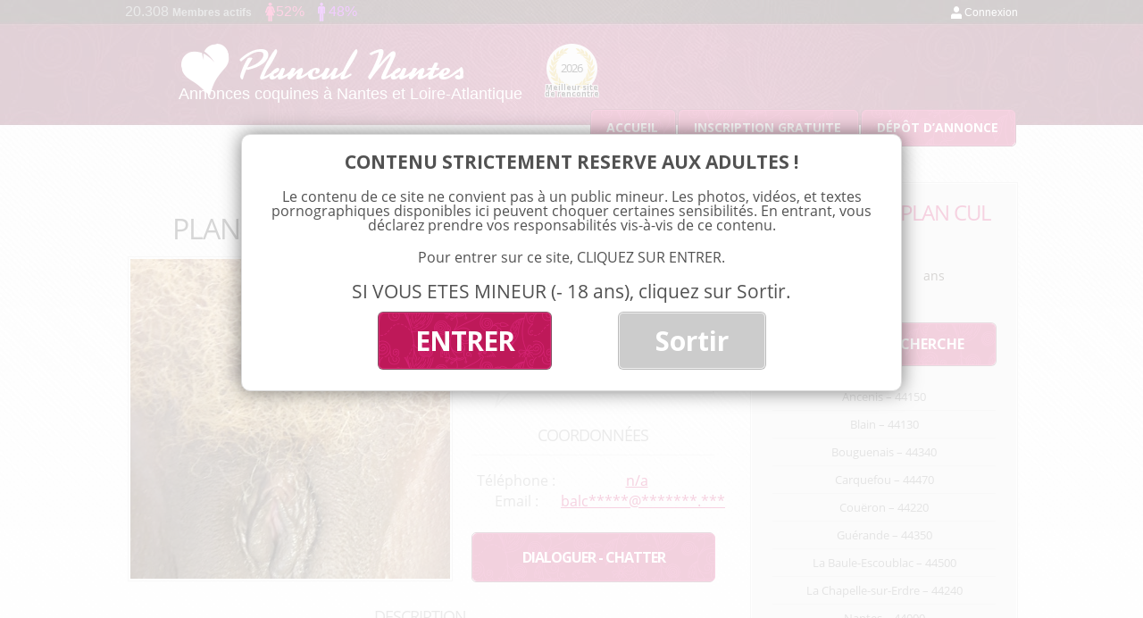

--- FILE ---
content_type: text/html; charset=UTF-8
request_url: https://www.nantes-plan-cul.fr/plan-cu-direct-basse-goulaine/
body_size: 13942
content:
<!DOCTYPE html>
<!--[if IE 7]>
<html class="ie ie7" lang="fr-FR">
	<link rel="stylesheet"  href="https://www.nantes-plan-cul.fr/wp-content/themes/nantesplancul/css/ie7.css" type='text/css' media='all' />
<![endif]-->
<!--[if IE 8]>
<html class="ie ie8" lang="fr-FR">
<![endif]-->
<!--[if !(IE 7) | !(IE 8)  ]><!-->
<html lang="fr-FR">
<!--<![endif]-->
<head>
<meta charset="UTF-8" />
<meta name="viewport" content="width=device-width, initial-scale=1">
<title>Plan cu direct sur Basse-Goulaine - Basse-Goulaine - 44115 - Annonce plan cul 44</title><link rel="preload" data-rocket-preload as="style" href="https://fonts.googleapis.com/css?family=Open%20Sans%3A400italic%2C700italic%2C400%2C700&#038;subset=latin%2Clatin-ext&#038;display=swap" /><link rel="stylesheet" href="https://fonts.googleapis.com/css?family=Open%20Sans%3A400italic%2C700italic%2C400%2C700&#038;subset=latin%2Clatin-ext&#038;display=swap" media="print" onload="this.media='all'" /><noscript><link rel="stylesheet" href="https://fonts.googleapis.com/css?family=Open%20Sans%3A400italic%2C700italic%2C400%2C700&#038;subset=latin%2Clatin-ext&#038;display=swap" /></noscript><link rel="preload" data-rocket-preload as="image" href="https://www.nantes-plan-cul.fr/wp-content/uploads/2017/12/annonce-plan-cul-gratuit-basse-goulaine-358x358.jpg" imagesrcset="https://www.nantes-plan-cul.fr/wp-content/uploads/2017/12/annonce-plan-cul-gratuit-basse-goulaine-358x358.jpg 358w, https://www.nantes-plan-cul.fr/wp-content/uploads/2017/12/annonce-plan-cul-gratuit-basse-goulaine-150x150.jpg 150w, https://www.nantes-plan-cul.fr/wp-content/uploads/2017/12/annonce-plan-cul-gratuit-basse-goulaine-300x300.jpg 300w, https://www.nantes-plan-cul.fr/wp-content/uploads/2017/12/annonce-plan-cul-gratuit-basse-goulaine-624x624.jpg 624w, https://www.nantes-plan-cul.fr/wp-content/uploads/2017/12/annonce-plan-cul-gratuit-basse-goulaine.jpg 921w" imagesizes="(max-width: 358px) 100vw, 358px" fetchpriority="high">
<link rel="profile" href="http://gmpg.org/xfn/11" />
<link rel="pingback" href="https://www.nantes-plan-cul.fr/xmlrpc.php" />
<!--[if lt IE 9]>
<script src="https://www.nantes-plan-cul.fr/wp-content/themes/nantesplancul/js/html5.js" type="text/javascript"></script>
<![endif]-->
<meta name='robots' content='index, follow, max-image-preview:large, max-snippet:-1, max-video-preview:-1' />

	<!-- This site is optimized with the Yoast SEO plugin v23.3 - https://yoast.com/wordpress/plugins/seo/ -->
	<meta name="description" content="Annonce plan cul et rencontre sexe Basse-Goulaine - 44115 (44) - Je suis une jolie métisse (France/Sénégal) qui vit à Basse Goulaine en Loire atlantique. Je cherche des plan cul pour me sortir un peu de mon quotidien." />
	<link rel="canonical" href="https://www.nantes-plan-cul.fr/plan-cu-direct-basse-goulaine/" />
	<meta property="og:locale" content="fr_FR" />
	<meta property="og:type" content="article" />
	<meta property="og:title" content="Plan cu direct sur Basse-Goulaine - Basse-Goulaine - 44115 - Annonce plan cul 44" />
	<meta property="og:description" content="Annonce plan cul et rencontre sexe Basse-Goulaine - 44115 (44) - Je suis une jolie métisse (France/Sénégal) qui vit à Basse Goulaine en Loire atlantique. Je cherche des plan cul pour me sortir un peu de mon quotidien." />
	<meta property="og:url" content="https://www.nantes-plan-cul.fr/plan-cu-direct-basse-goulaine/" />
	<meta property="og:site_name" content="Plan cul Nantes" />
	<meta property="article:published_time" content="2019-04-26T10:54:54+00:00" />
	<meta property="article:modified_time" content="2017-12-01T16:55:42+00:00" />
	<meta property="og:image" content="https://www.nantes-plan-cul.fr/wp-content/uploads/2017/12/annonce-plan-cul-gratuit-basse-goulaine.jpg" />
	<meta property="og:image:width" content="921" />
	<meta property="og:image:height" content="921" />
	<meta property="og:image:type" content="image/jpeg" />
	<meta name="author" content="admin" />
	<meta name="twitter:card" content="summary_large_image" />
	<meta name="twitter:label1" content="Écrit par" />
	<meta name="twitter:data1" content="admin" />
	<meta name="twitter:label2" content="Durée de lecture estimée" />
	<meta name="twitter:data2" content="1 minute" />
	<script type="application/ld+json" class="yoast-schema-graph">{"@context":"https://schema.org","@graph":[{"@type":"WebPage","@id":"https://www.nantes-plan-cul.fr/plan-cu-direct-basse-goulaine/","url":"https://www.nantes-plan-cul.fr/plan-cu-direct-basse-goulaine/","name":"Plan cu direct sur Basse-Goulaine - Basse-Goulaine - 44115 - Annonce plan cul 44","isPartOf":{"@id":"https://www.nantes-plan-cul.fr/#website"},"primaryImageOfPage":{"@id":"https://www.nantes-plan-cul.fr/plan-cu-direct-basse-goulaine/#primaryimage"},"image":{"@id":"https://www.nantes-plan-cul.fr/plan-cu-direct-basse-goulaine/#primaryimage"},"thumbnailUrl":"https://www.nantes-plan-cul.fr/wp-content/uploads/2017/12/annonce-plan-cul-gratuit-basse-goulaine.jpg","datePublished":"2019-04-26T10:54:54+00:00","dateModified":"2017-12-01T16:55:42+00:00","author":{"@id":"https://www.nantes-plan-cul.fr/#/schema/person/a59cabbfd35323186e7a74e06144e49f"},"description":"Annonce plan cul et rencontre sexe Basse-Goulaine - 44115 (44) - Je suis une jolie métisse (France/Sénégal) qui vit à Basse Goulaine en Loire atlantique. Je cherche des plan cul pour me sortir un peu de mon quotidien.","breadcrumb":{"@id":"https://www.nantes-plan-cul.fr/plan-cu-direct-basse-goulaine/#breadcrumb"},"inLanguage":"fr-FR","potentialAction":[{"@type":"ReadAction","target":["https://www.nantes-plan-cul.fr/plan-cu-direct-basse-goulaine/"]}]},{"@type":"ImageObject","inLanguage":"fr-FR","@id":"https://www.nantes-plan-cul.fr/plan-cu-direct-basse-goulaine/#primaryimage","url":"https://www.nantes-plan-cul.fr/wp-content/uploads/2017/12/annonce-plan-cul-gratuit-basse-goulaine.jpg","contentUrl":"https://www.nantes-plan-cul.fr/wp-content/uploads/2017/12/annonce-plan-cul-gratuit-basse-goulaine.jpg","width":921,"height":921},{"@type":"BreadcrumbList","@id":"https://www.nantes-plan-cul.fr/plan-cu-direct-basse-goulaine/#breadcrumb","itemListElement":[{"@type":"ListItem","position":1,"name":"Accueil","item":"https://www.nantes-plan-cul.fr/"},{"@type":"ListItem","position":2,"name":"Annonces","item":"https://www.nantes-plan-cul.fr/annonces/"},{"@type":"ListItem","position":3,"name":"Basse-Goulaine - 44115","item":"https://www.nantes-plan-cul.fr/annonces/basse-goulaine/"},{"@type":"ListItem","position":4,"name":"Plan cu direct sur Basse-Goulaine"}]},{"@type":"WebSite","@id":"https://www.nantes-plan-cul.fr/#website","url":"https://www.nantes-plan-cul.fr/","name":"Plan cul Nantes","description":"Plan cul Nantes","potentialAction":[{"@type":"SearchAction","target":{"@type":"EntryPoint","urlTemplate":"https://www.nantes-plan-cul.fr/?s={search_term_string}"},"query-input":"required name=search_term_string"}],"inLanguage":"fr-FR"},{"@type":"Person","@id":"https://www.nantes-plan-cul.fr/#/schema/person/a59cabbfd35323186e7a74e06144e49f","name":"admin","image":{"@type":"ImageObject","inLanguage":"fr-FR","@id":"https://www.nantes-plan-cul.fr/#/schema/person/image/","url":"https://secure.gravatar.com/avatar/dfb8ccd5a8fc05e04ed2f1138642f3fd?s=96&d=mm&r=g","contentUrl":"https://secure.gravatar.com/avatar/dfb8ccd5a8fc05e04ed2f1138642f3fd?s=96&d=mm&r=g","caption":"admin"}}]}</script>
	<!-- / Yoast SEO plugin. -->


<link rel='dns-prefetch' href='//fonts.googleapis.com' />
<link href='https://fonts.gstatic.com' crossorigin rel='preconnect' />
<link rel="alternate" type="application/rss+xml" title="Plan cul Nantes &raquo; Flux" href="https://www.nantes-plan-cul.fr/feed/" />
<link rel="alternate" type="application/rss+xml" title="Plan cul Nantes &raquo; Flux des commentaires" href="https://www.nantes-plan-cul.fr/comments/feed/" />
<link rel="alternate" type="application/rss+xml" title="Plan cul Nantes &raquo; Plan cu direct sur Basse-Goulaine Flux des commentaires" href="https://www.nantes-plan-cul.fr/plan-cu-direct-basse-goulaine/feed/" />
<script type="text/javascript">
/* <![CDATA[ */
window._wpemojiSettings = {"baseUrl":"https:\/\/s.w.org\/images\/core\/emoji\/15.0.3\/72x72\/","ext":".png","svgUrl":"https:\/\/s.w.org\/images\/core\/emoji\/15.0.3\/svg\/","svgExt":".svg","source":{"concatemoji":"https:\/\/www.nantes-plan-cul.fr\/wp-includes\/js\/wp-emoji-release.min.js?ver=6.6.4"}};
/*! This file is auto-generated */
!function(i,n){var o,s,e;function c(e){try{var t={supportTests:e,timestamp:(new Date).valueOf()};sessionStorage.setItem(o,JSON.stringify(t))}catch(e){}}function p(e,t,n){e.clearRect(0,0,e.canvas.width,e.canvas.height),e.fillText(t,0,0);var t=new Uint32Array(e.getImageData(0,0,e.canvas.width,e.canvas.height).data),r=(e.clearRect(0,0,e.canvas.width,e.canvas.height),e.fillText(n,0,0),new Uint32Array(e.getImageData(0,0,e.canvas.width,e.canvas.height).data));return t.every(function(e,t){return e===r[t]})}function u(e,t,n){switch(t){case"flag":return n(e,"\ud83c\udff3\ufe0f\u200d\u26a7\ufe0f","\ud83c\udff3\ufe0f\u200b\u26a7\ufe0f")?!1:!n(e,"\ud83c\uddfa\ud83c\uddf3","\ud83c\uddfa\u200b\ud83c\uddf3")&&!n(e,"\ud83c\udff4\udb40\udc67\udb40\udc62\udb40\udc65\udb40\udc6e\udb40\udc67\udb40\udc7f","\ud83c\udff4\u200b\udb40\udc67\u200b\udb40\udc62\u200b\udb40\udc65\u200b\udb40\udc6e\u200b\udb40\udc67\u200b\udb40\udc7f");case"emoji":return!n(e,"\ud83d\udc26\u200d\u2b1b","\ud83d\udc26\u200b\u2b1b")}return!1}function f(e,t,n){var r="undefined"!=typeof WorkerGlobalScope&&self instanceof WorkerGlobalScope?new OffscreenCanvas(300,150):i.createElement("canvas"),a=r.getContext("2d",{willReadFrequently:!0}),o=(a.textBaseline="top",a.font="600 32px Arial",{});return e.forEach(function(e){o[e]=t(a,e,n)}),o}function t(e){var t=i.createElement("script");t.src=e,t.defer=!0,i.head.appendChild(t)}"undefined"!=typeof Promise&&(o="wpEmojiSettingsSupports",s=["flag","emoji"],n.supports={everything:!0,everythingExceptFlag:!0},e=new Promise(function(e){i.addEventListener("DOMContentLoaded",e,{once:!0})}),new Promise(function(t){var n=function(){try{var e=JSON.parse(sessionStorage.getItem(o));if("object"==typeof e&&"number"==typeof e.timestamp&&(new Date).valueOf()<e.timestamp+604800&&"object"==typeof e.supportTests)return e.supportTests}catch(e){}return null}();if(!n){if("undefined"!=typeof Worker&&"undefined"!=typeof OffscreenCanvas&&"undefined"!=typeof URL&&URL.createObjectURL&&"undefined"!=typeof Blob)try{var e="postMessage("+f.toString()+"("+[JSON.stringify(s),u.toString(),p.toString()].join(",")+"));",r=new Blob([e],{type:"text/javascript"}),a=new Worker(URL.createObjectURL(r),{name:"wpTestEmojiSupports"});return void(a.onmessage=function(e){c(n=e.data),a.terminate(),t(n)})}catch(e){}c(n=f(s,u,p))}t(n)}).then(function(e){for(var t in e)n.supports[t]=e[t],n.supports.everything=n.supports.everything&&n.supports[t],"flag"!==t&&(n.supports.everythingExceptFlag=n.supports.everythingExceptFlag&&n.supports[t]);n.supports.everythingExceptFlag=n.supports.everythingExceptFlag&&!n.supports.flag,n.DOMReady=!1,n.readyCallback=function(){n.DOMReady=!0}}).then(function(){return e}).then(function(){var e;n.supports.everything||(n.readyCallback(),(e=n.source||{}).concatemoji?t(e.concatemoji):e.wpemoji&&e.twemoji&&(t(e.twemoji),t(e.wpemoji)))}))}((window,document),window._wpemojiSettings);
/* ]]> */
</script>
<style id='wp-emoji-styles-inline-css' type='text/css'>

	img.wp-smiley, img.emoji {
		display: inline !important;
		border: none !important;
		box-shadow: none !important;
		height: 1em !important;
		width: 1em !important;
		margin: 0 0.07em !important;
		vertical-align: -0.1em !important;
		background: none !important;
		padding: 0 !important;
	}
</style>
<link rel='stylesheet' id='wp-block-library-css' href='https://www.nantes-plan-cul.fr/wp-includes/css/dist/block-library/style.min.css?ver=6.6.4' type='text/css' media='all' />
<style id='classic-theme-styles-inline-css' type='text/css'>
/*! This file is auto-generated */
.wp-block-button__link{color:#fff;background-color:#32373c;border-radius:9999px;box-shadow:none;text-decoration:none;padding:calc(.667em + 2px) calc(1.333em + 2px);font-size:1.125em}.wp-block-file__button{background:#32373c;color:#fff;text-decoration:none}
</style>
<style id='global-styles-inline-css' type='text/css'>
:root{--wp--preset--aspect-ratio--square: 1;--wp--preset--aspect-ratio--4-3: 4/3;--wp--preset--aspect-ratio--3-4: 3/4;--wp--preset--aspect-ratio--3-2: 3/2;--wp--preset--aspect-ratio--2-3: 2/3;--wp--preset--aspect-ratio--16-9: 16/9;--wp--preset--aspect-ratio--9-16: 9/16;--wp--preset--color--black: #000000;--wp--preset--color--cyan-bluish-gray: #abb8c3;--wp--preset--color--white: #ffffff;--wp--preset--color--pale-pink: #f78da7;--wp--preset--color--vivid-red: #cf2e2e;--wp--preset--color--luminous-vivid-orange: #ff6900;--wp--preset--color--luminous-vivid-amber: #fcb900;--wp--preset--color--light-green-cyan: #7bdcb5;--wp--preset--color--vivid-green-cyan: #00d084;--wp--preset--color--pale-cyan-blue: #8ed1fc;--wp--preset--color--vivid-cyan-blue: #0693e3;--wp--preset--color--vivid-purple: #9b51e0;--wp--preset--gradient--vivid-cyan-blue-to-vivid-purple: linear-gradient(135deg,rgba(6,147,227,1) 0%,rgb(155,81,224) 100%);--wp--preset--gradient--light-green-cyan-to-vivid-green-cyan: linear-gradient(135deg,rgb(122,220,180) 0%,rgb(0,208,130) 100%);--wp--preset--gradient--luminous-vivid-amber-to-luminous-vivid-orange: linear-gradient(135deg,rgba(252,185,0,1) 0%,rgba(255,105,0,1) 100%);--wp--preset--gradient--luminous-vivid-orange-to-vivid-red: linear-gradient(135deg,rgba(255,105,0,1) 0%,rgb(207,46,46) 100%);--wp--preset--gradient--very-light-gray-to-cyan-bluish-gray: linear-gradient(135deg,rgb(238,238,238) 0%,rgb(169,184,195) 100%);--wp--preset--gradient--cool-to-warm-spectrum: linear-gradient(135deg,rgb(74,234,220) 0%,rgb(151,120,209) 20%,rgb(207,42,186) 40%,rgb(238,44,130) 60%,rgb(251,105,98) 80%,rgb(254,248,76) 100%);--wp--preset--gradient--blush-light-purple: linear-gradient(135deg,rgb(255,206,236) 0%,rgb(152,150,240) 100%);--wp--preset--gradient--blush-bordeaux: linear-gradient(135deg,rgb(254,205,165) 0%,rgb(254,45,45) 50%,rgb(107,0,62) 100%);--wp--preset--gradient--luminous-dusk: linear-gradient(135deg,rgb(255,203,112) 0%,rgb(199,81,192) 50%,rgb(65,88,208) 100%);--wp--preset--gradient--pale-ocean: linear-gradient(135deg,rgb(255,245,203) 0%,rgb(182,227,212) 50%,rgb(51,167,181) 100%);--wp--preset--gradient--electric-grass: linear-gradient(135deg,rgb(202,248,128) 0%,rgb(113,206,126) 100%);--wp--preset--gradient--midnight: linear-gradient(135deg,rgb(2,3,129) 0%,rgb(40,116,252) 100%);--wp--preset--font-size--small: 13px;--wp--preset--font-size--medium: 20px;--wp--preset--font-size--large: 36px;--wp--preset--font-size--x-large: 42px;--wp--preset--spacing--20: 0.44rem;--wp--preset--spacing--30: 0.67rem;--wp--preset--spacing--40: 1rem;--wp--preset--spacing--50: 1.5rem;--wp--preset--spacing--60: 2.25rem;--wp--preset--spacing--70: 3.38rem;--wp--preset--spacing--80: 5.06rem;--wp--preset--shadow--natural: 6px 6px 9px rgba(0, 0, 0, 0.2);--wp--preset--shadow--deep: 12px 12px 50px rgba(0, 0, 0, 0.4);--wp--preset--shadow--sharp: 6px 6px 0px rgba(0, 0, 0, 0.2);--wp--preset--shadow--outlined: 6px 6px 0px -3px rgba(255, 255, 255, 1), 6px 6px rgba(0, 0, 0, 1);--wp--preset--shadow--crisp: 6px 6px 0px rgba(0, 0, 0, 1);}:where(.is-layout-flex){gap: 0.5em;}:where(.is-layout-grid){gap: 0.5em;}body .is-layout-flex{display: flex;}.is-layout-flex{flex-wrap: wrap;align-items: center;}.is-layout-flex > :is(*, div){margin: 0;}body .is-layout-grid{display: grid;}.is-layout-grid > :is(*, div){margin: 0;}:where(.wp-block-columns.is-layout-flex){gap: 2em;}:where(.wp-block-columns.is-layout-grid){gap: 2em;}:where(.wp-block-post-template.is-layout-flex){gap: 1.25em;}:where(.wp-block-post-template.is-layout-grid){gap: 1.25em;}.has-black-color{color: var(--wp--preset--color--black) !important;}.has-cyan-bluish-gray-color{color: var(--wp--preset--color--cyan-bluish-gray) !important;}.has-white-color{color: var(--wp--preset--color--white) !important;}.has-pale-pink-color{color: var(--wp--preset--color--pale-pink) !important;}.has-vivid-red-color{color: var(--wp--preset--color--vivid-red) !important;}.has-luminous-vivid-orange-color{color: var(--wp--preset--color--luminous-vivid-orange) !important;}.has-luminous-vivid-amber-color{color: var(--wp--preset--color--luminous-vivid-amber) !important;}.has-light-green-cyan-color{color: var(--wp--preset--color--light-green-cyan) !important;}.has-vivid-green-cyan-color{color: var(--wp--preset--color--vivid-green-cyan) !important;}.has-pale-cyan-blue-color{color: var(--wp--preset--color--pale-cyan-blue) !important;}.has-vivid-cyan-blue-color{color: var(--wp--preset--color--vivid-cyan-blue) !important;}.has-vivid-purple-color{color: var(--wp--preset--color--vivid-purple) !important;}.has-black-background-color{background-color: var(--wp--preset--color--black) !important;}.has-cyan-bluish-gray-background-color{background-color: var(--wp--preset--color--cyan-bluish-gray) !important;}.has-white-background-color{background-color: var(--wp--preset--color--white) !important;}.has-pale-pink-background-color{background-color: var(--wp--preset--color--pale-pink) !important;}.has-vivid-red-background-color{background-color: var(--wp--preset--color--vivid-red) !important;}.has-luminous-vivid-orange-background-color{background-color: var(--wp--preset--color--luminous-vivid-orange) !important;}.has-luminous-vivid-amber-background-color{background-color: var(--wp--preset--color--luminous-vivid-amber) !important;}.has-light-green-cyan-background-color{background-color: var(--wp--preset--color--light-green-cyan) !important;}.has-vivid-green-cyan-background-color{background-color: var(--wp--preset--color--vivid-green-cyan) !important;}.has-pale-cyan-blue-background-color{background-color: var(--wp--preset--color--pale-cyan-blue) !important;}.has-vivid-cyan-blue-background-color{background-color: var(--wp--preset--color--vivid-cyan-blue) !important;}.has-vivid-purple-background-color{background-color: var(--wp--preset--color--vivid-purple) !important;}.has-black-border-color{border-color: var(--wp--preset--color--black) !important;}.has-cyan-bluish-gray-border-color{border-color: var(--wp--preset--color--cyan-bluish-gray) !important;}.has-white-border-color{border-color: var(--wp--preset--color--white) !important;}.has-pale-pink-border-color{border-color: var(--wp--preset--color--pale-pink) !important;}.has-vivid-red-border-color{border-color: var(--wp--preset--color--vivid-red) !important;}.has-luminous-vivid-orange-border-color{border-color: var(--wp--preset--color--luminous-vivid-orange) !important;}.has-luminous-vivid-amber-border-color{border-color: var(--wp--preset--color--luminous-vivid-amber) !important;}.has-light-green-cyan-border-color{border-color: var(--wp--preset--color--light-green-cyan) !important;}.has-vivid-green-cyan-border-color{border-color: var(--wp--preset--color--vivid-green-cyan) !important;}.has-pale-cyan-blue-border-color{border-color: var(--wp--preset--color--pale-cyan-blue) !important;}.has-vivid-cyan-blue-border-color{border-color: var(--wp--preset--color--vivid-cyan-blue) !important;}.has-vivid-purple-border-color{border-color: var(--wp--preset--color--vivid-purple) !important;}.has-vivid-cyan-blue-to-vivid-purple-gradient-background{background: var(--wp--preset--gradient--vivid-cyan-blue-to-vivid-purple) !important;}.has-light-green-cyan-to-vivid-green-cyan-gradient-background{background: var(--wp--preset--gradient--light-green-cyan-to-vivid-green-cyan) !important;}.has-luminous-vivid-amber-to-luminous-vivid-orange-gradient-background{background: var(--wp--preset--gradient--luminous-vivid-amber-to-luminous-vivid-orange) !important;}.has-luminous-vivid-orange-to-vivid-red-gradient-background{background: var(--wp--preset--gradient--luminous-vivid-orange-to-vivid-red) !important;}.has-very-light-gray-to-cyan-bluish-gray-gradient-background{background: var(--wp--preset--gradient--very-light-gray-to-cyan-bluish-gray) !important;}.has-cool-to-warm-spectrum-gradient-background{background: var(--wp--preset--gradient--cool-to-warm-spectrum) !important;}.has-blush-light-purple-gradient-background{background: var(--wp--preset--gradient--blush-light-purple) !important;}.has-blush-bordeaux-gradient-background{background: var(--wp--preset--gradient--blush-bordeaux) !important;}.has-luminous-dusk-gradient-background{background: var(--wp--preset--gradient--luminous-dusk) !important;}.has-pale-ocean-gradient-background{background: var(--wp--preset--gradient--pale-ocean) !important;}.has-electric-grass-gradient-background{background: var(--wp--preset--gradient--electric-grass) !important;}.has-midnight-gradient-background{background: var(--wp--preset--gradient--midnight) !important;}.has-small-font-size{font-size: var(--wp--preset--font-size--small) !important;}.has-medium-font-size{font-size: var(--wp--preset--font-size--medium) !important;}.has-large-font-size{font-size: var(--wp--preset--font-size--large) !important;}.has-x-large-font-size{font-size: var(--wp--preset--font-size--x-large) !important;}
:where(.wp-block-post-template.is-layout-flex){gap: 1.25em;}:where(.wp-block-post-template.is-layout-grid){gap: 1.25em;}
:where(.wp-block-columns.is-layout-flex){gap: 2em;}:where(.wp-block-columns.is-layout-grid){gap: 2em;}
:root :where(.wp-block-pullquote){font-size: 1.5em;line-height: 1.6;}
</style>
<link data-minify="1" rel='stylesheet' id='stcr-font-awesome-css' href='https://www.nantes-plan-cul.fr/wp-content/cache/min/1/wp-content/plugins/subscribe-to-comments-reloaded/includes/css/font-awesome.min.css?ver=1732783141' type='text/css' media='all' />
<link data-minify="1" rel='stylesheet' id='stcr-style-css' href='https://www.nantes-plan-cul.fr/wp-content/cache/min/1/wp-content/plugins/subscribe-to-comments-reloaded/includes/css/stcr-style.css?ver=1732783141' type='text/css' media='all' />

<link data-minify="1" rel='stylesheet' id='twentytwelve-style-css' href='https://www.nantes-plan-cul.fr/wp-content/cache/min/1/wp-content/themes/nantesplancul/style.css?ver=1732783141' type='text/css' media='all' />
<!--[if lt IE 9]>
<link rel='stylesheet' id='twentytwelve-ie-css' href='https://www.nantes-plan-cul.fr/wp-content/themes/nantesplancul/css/ie.css?ver=20121010' type='text/css' media='all' />
<![endif]-->
<script type="text/javascript" src="https://www.nantes-plan-cul.fr/wp-includes/js/jquery/jquery.min.js?ver=3.7.1" id="jquery-core-js"></script>
<script type="text/javascript" src="https://www.nantes-plan-cul.fr/wp-includes/js/jquery/jquery-migrate.min.js?ver=3.4.1" id="jquery-migrate-js"></script>
<link rel="https://api.w.org/" href="https://www.nantes-plan-cul.fr/wp-json/" /><link rel="alternate" title="JSON" type="application/json" href="https://www.nantes-plan-cul.fr/wp-json/wp/v2/posts/2459" /><link rel="EditURI" type="application/rsd+xml" title="RSD" href="https://www.nantes-plan-cul.fr/xmlrpc.php?rsd" />
<meta name="generator" content="WordPress 6.6.4" />
<link rel='shortlink' href='https://www.nantes-plan-cul.fr/?p=2459' />
<link rel="alternate" title="oEmbed (JSON)" type="application/json+oembed" href="https://www.nantes-plan-cul.fr/wp-json/oembed/1.0/embed?url=https%3A%2F%2Fwww.nantes-plan-cul.fr%2Fplan-cu-direct-basse-goulaine%2F" />
<link rel="alternate" title="oEmbed (XML)" type="text/xml+oembed" href="https://www.nantes-plan-cul.fr/wp-json/oembed/1.0/embed?url=https%3A%2F%2Fwww.nantes-plan-cul.fr%2Fplan-cu-direct-basse-goulaine%2F&#038;format=xml" />
<style type="text/css">.recentcomments a{display:inline !important;padding:0 !important;margin:0 !important;}</style>		
<!-- Responsive Select CSS 
================================================================ -->
<style type="text/css" id="responsive-select-css">
.responsiveSelectContainer select.responsiveMenuSelect, select.responsiveMenuSelect{
	display:none;
}

@media (max-width: 600px) {
	.responsiveSelectContainer{
		border:none !important;
		background:none !important;
		box-shadow:none !important;
		height:auto !important;
		max-height:none !important;
		visibility:visible !important;
	}
	.responsiveSelectContainer ul, ul.responsiveSelectFullMenu, #megaMenu ul.megaMenu.responsiveSelectFullMenu{
		display: none !important;
	}
	.responsiveSelectContainer select.responsiveMenuSelect, select.responsiveMenuSelect { 
		display: inline-block; 
		width:100%;
	}
}	
</style>
<!-- end Responsive Select CSS -->

<!-- Responsive Select JS
================================================================ -->
<script type="text/javascript">
jQuery(document).ready( function($){
	$( '.responsiveMenuSelect' ).change(function() {
		var loc = $(this).find( 'option:selected' ).val();
		if( loc != '' && loc != '#' ) window.location = loc;
	});
	//$( '.responsiveMenuSelect' ).val('');
});
</script>
<!-- end Responsive Select JS -->
		
<noscript><style id="rocket-lazyload-nojs-css">.rll-youtube-player, [data-lazy-src]{display:none !important;}</style></noscript>


<!-- Fancy box -->
<link data-minify="1" rel="stylesheet" href="https://www.nantes-plan-cul.fr/wp-content/cache/min/1/wp-content/themes/nantesplancul/js/fancybox/source/jquery.fancybox.css?ver=1732783141" type="text/css" media="screen" />
<script type="text/javascript" src="https://www.nantes-plan-cul.fr/wp-content/themes/nantesplancul/js/fancybox/source/jquery.fancybox.pack.js?v=2.1.5"></script>

<!-- <link rel="stylesheet/less" type="text/css" href="https://www.nantes-plan-cul.fr/wp-content/themes/nantesplancul/style.less">-->
<!--<script src="https://www.nantes-plan-cul.fr/wp-content/themes/nantesplancul/js/less-1.5.0.min.js" type="text/javascript"></script>-->



<link rel="icon" type="image/png" href="https://www.nantes-plan-cul.fr/wp-content/themes/nantesplancul/images/favicon.png" />
<!--[if IE]><link rel="shortcut icon" type="image/x-icon" href="https://www.nantes-plan-cul.fr/wp-content/themes/nantesplancul/images/favicone.ico" /><![endif]--> 

<script src="https://www.nantes-plan-cul.fr/wp-content/themes/nantesplancul/js/FitText.js-master/jquery.fittext.js"></script>

<script src="https://www.nantes-plan-cul.fr/wp-content/themes/nantesplancul/js/disclamer.js" type="text/javascript"></script>
<script src="https://www.nantes-plan-cul.fr/wp-content/themes/nantesplancul/js/effects.js" type="text/javascript"></script>

<!-- toastr - infopopPerso - Tag : toastr -->
<script src="https://www.nantes-plan-cul.fr/wp-content/themes/nantesplancul/js/toastr/build/toastr.min.js" type="text/javascript"></script>
<link data-minify="1" rel="stylesheet" href="https://www.nantes-plan-cul.fr/wp-content/cache/min/1/wp-content/themes/nantesplancul/js/toastr/build/toastr.css?ver=1732783141" type="text/css" media="screen" />

<script src="https://ajax.aspnetcdn.com/ajax/jquery.validate/1.13.1/jquery.validate.min.js" type="text/javascript"></script>

<script>
  (function(i,s,o,g,r,a,m){i['GoogleAnalyticsObject']=r;i[r]=i[r]||function(){
  (i[r].q=i[r].q||[]).push(arguments)},i[r].l=1*new Date();a=s.createElement(o),
  m=s.getElementsByTagName(o)[0];a.async=1;a.src=g;m.parentNode.insertBefore(a,m)
  })(window,document,'script','//www.google-analytics.com/analytics.js','ga');

  ga('create', 'UA-64961116-1', 'auto');
  ga('send', 'pageview');

</script>

<script async src="https://c.free-datings.com/8/js/script.js?id=QxjVY"></script>

</head>

<body class="post-template-default single single-post postid-2459 single-format-standard custom-font-enabled">
	
	
	
<div id="page" class="hfeed site">
	<header id="masthead" class="site-header" role="banner">
		
		<div id="topbar">
			
			<div id="connect_info">
				
				<div id="info_member">20.308 <span>Membres actifs</span></div>
				
				<div id="info_women" class="info_men_women">
					52%				</div>
				
				<div id="info_men" class="info_men_women">
					48%				</div>
				
			</div>
			
			<div id="member_connexion">
				<a href="/connexion">Connexion</a>
			</div>
		
		</div><!-- fin topbar -->
		
		
		
		<hgroup>
			
			<div id="logo">
				
					
				<a href="https://www.nantes-plan-cul.fr/" title="Plan cul Nantes" rel="home">
					<img src="https://www.nantes-plan-cul.fr/wp-content/themes/nantesplancul/images/plan-cul-nantes.png" alt="Site de rencontre coquine et de plan cul à Nantes" />
				</a>
				
				<span id="logo_txt">
						Annonces coquines à Nantes et Loire-Atlantique				</span>
			  
			</div>
			
			
			<div id="site_annee_header">
				<div class="bg">
					<img src="https://www.nantes-plan-cul.fr/wp-content/themes/nantesplancul/images/bg-meilleur-site-de-plan-cul.png" width="" height="" alt="Elu meilleur de site de rencontre plan cul 2026 à Nantes" />
				</div>
				<span class="year">2026</span>
				<span class="desc">Meilleur site de rencontre</span>
			</div>
			
			
						<nav role="navigation" class="main-navigation" id="menu-top">
				<div class="menu-menu-top-container">
					<ul class="menu-principal" id="menu-menu-principal-1">
						<li class="menu-item menu-item-type-post_type menu-item-object-page menu-item-145"><a href="https://www.nantes-plan-cul.fr/"  rel="home">Accueil</a></li>
						<li class="menu-item menu-item-type-post_type menu-item-object-page menu-item-256"><a href="https://www.nantes-plan-cul.fr/inscription-gratuite/">Inscription gratuite</a></li>
						<li class="menu-item menu-item-type-post_type menu-item-object-page menu-item-321"><a href="https://www.nantes-plan-cul.fr/deposer-annonce-rencontre/">Dépôt d’annonce</a></li>
					</ul>
				</div>			
			</nav><!-- #site-navigation -->

			<button id="hamburger-button">&#9776;</button>
		  <div id="hamburger-sidebar">
		    <div id="hamburger-sidebar-header"></div>
		    <div id="hamburger-sidebar-body"></div>
		  </div>
		  <div id="hamburger-overlay"></div>

		  <script src="https://www.nantes-plan-cul.fr/wp-content/themes/nantesplancul/js/burger.js" type="text/javascript"></script>
			
			
			
		</hgroup>
		

		
	</header><!-- #masthead -->

	<div id="main" class="wrapper">

	<div id="primary" class="site-content">
		<div id="content" role="main">
			
			
			<!-- ******************** CHEMIN ****************** -->
			
			<div id="breadcrumb">
		        <span class="item"><a title="Plan cul Nantes" href="https://www.nantes-plan-cul.fr" rel="v:url" property="v:title">Accueil</a></span><span class="separateur"> > </span><span class="item"><a href="https://www.nantes-plan-cul.fr/annonces/" title="Voir tous les articles de Annonces" rel="v:url" property="v:title">Annonces</a></span><span class="separateur"> > </span><span class="item"><a href="https://www.nantes-plan-cul.fr/annonces/basse-goulaine/" title="Voir tous les articles de Basse-Goulaine - 44115" rel="v:url" property="v:title">Basse-Goulaine - 44115</a></span><span class="separateur"> > </span>	        </div>

			

			<!-- ******************** ARTICLE ****************** -->

				




	<article class="annonce_single" id="post-2459"  >
		
		
			<!-- ************* TITLE ****************** -->
			
			<h1>Plan cu direct sur Basse-Goulaine</h1>
			
			<!-- ************* IMAGE ****************** -->
			
			
			<div class="img">
				
				
					<div class='image_ala_une'><a title="Chatter avec BalcketteDu44 (26 ans) à Basse-Goulaine - 44115" id="link_image_annonce"><img width="358" height="358" src="https://www.nantes-plan-cul.fr/wp-content/uploads/2017/12/annonce-plan-cul-gratuit-basse-goulaine-358x358.jpg" class="attachment-image_annonce_carre size-image_annonce_carre wp-post-image" alt="annonce plan cul gratuit basse goulaine " decoding="async" fetchpriority="high" srcset="https://www.nantes-plan-cul.fr/wp-content/uploads/2017/12/annonce-plan-cul-gratuit-basse-goulaine-358x358.jpg 358w, https://www.nantes-plan-cul.fr/wp-content/uploads/2017/12/annonce-plan-cul-gratuit-basse-goulaine-150x150.jpg 150w, https://www.nantes-plan-cul.fr/wp-content/uploads/2017/12/annonce-plan-cul-gratuit-basse-goulaine-300x300.jpg 300w, https://www.nantes-plan-cul.fr/wp-content/uploads/2017/12/annonce-plan-cul-gratuit-basse-goulaine-624x624.jpg 624w, https://www.nantes-plan-cul.fr/wp-content/uploads/2017/12/annonce-plan-cul-gratuit-basse-goulaine.jpg 921w" sizes="(max-width: 358px) 100vw, 358px" /></a>
								</div>
			  	</a>
			</div>
			
						

			
			  		
			
			
			<div class="connexion">
						
						
							<div class="hors_ligne">Hors ligne</div>		
						
			</div><!-- fin connexion -->
			
			
			<!-- ************* INFOS ****************** -->
			
			<div class="infos">
				
				<div class="bulle">
					
					<div class="border_2px-gray">
					
						Je suis 						
						<span class="en_valeur">BalcketteDu44</span>,
						
						 une 						
						<span class="en_valeur minuscule">Femme</span>
						 
						 de <span class="en_valeur">26&nbsp;ans</span> à la recherche 
						 
						  d'un 						 
						 <span class="en_valeur minuscule">Homme </span>pour une rencontre sexe à <span class="en_valeur">Basse-Goulaine</span> (44115)
					 
					 </div>
					 
					 <div class="bg_bottom"></div>
					 
				</div>
				
				<div class="title">Coordonnées</div>
	
				<div class="table" id="contact_annonceur">
					
					<div class="line" id="info-phone">
						<span class="col label">
							Téléphone : 
						</span>
						<span class="col">
							<a id="telephone_link">					
								n/a							</a>
						</span>
					</div><!-- fin class ligne-->
					
					
					<div class="line" id="info-mail">
						<span class="col label">
							Email : 
						</span>
						<span class="col">
							<a id="mail_link" href="#respond">balc*****@*******.***</a>
						</span>
					</div><!-- fin class ligne-->

						
				</div>
				
				<div class="clearboth"></div>
 
				<div class="border_purple_btn"><a class="chatter" title="Chatter avec BalcketteDu44 (26 ans) à Basse-Goulaine - 44115" id="btn_dial_single" href="#fancy_clic" >Dialoguer - Chatter</a></div>
				
		</div><!-- fin infos -->
		
		<div class="clearboth"></div>
		
		<div class="content">
			<span class="info">Description</span>
			<p>Je suis une jolie métisse (France/Sénégal) qui vit à Basse Goulaine en Loire atlantique. Je cherche des plan cul pour me sortir un peu de mon quotidien.</p>
<p>Je n’ai pas trop le temps de sortir et du coup, je rencontre peu de gens. Donc je recherche des plan cul facile ici.</p>
<p>J&rsquo;ai 26 ans, je mesure 1m72 pour 61 Kg, je suis teinte en blonde de partout ! J&rsquo;aime les mecs assez grands, baraqués, blancs ou blacks j&rsquo;ai pas de préférence, j&rsquo;aime tout du moment qu&rsquo;il y a de l&rsquo;énergie et de l&rsquo;endurance lol. Alors si vous êtes dans la région, envoyez-moi vos photos et je me ferais un plaisir de vous répondre **********@********.*** (Email masqué, inscription obligatoire pour l&rsquo;afficher)</p>
		</div>
		

		
	</article><!-- #post -->
	
	


			<!-- ******************** ARTICLE SIMILAIRE ****************** -->

				<div id="related_posts">
					
					<div class="title_bicolor">Annonces autour de <span class="rose big">Basse-Goulaine</span></div>
					<div class='yarpp yarpp-related yarpp-related-website yarpp-template-yarpp-template-perso'>



<br />


 
  <div class="solcol">
    

		




        <div class="solb">
        
             <div class="img">    
			
		 		<img width="84" height="84" src="data:image/svg+xml,%3Csvg%20xmlns='http://www.w3.org/2000/svg'%20viewBox='0%200%2084%2084'%3E%3C/svg%3E" class="attachment-84x84 size-84x84 wp-post-image" alt="rencontre coquine a Bass " decoding="async" data-lazy-srcset="https://www.nantes-plan-cul.fr/wp-content/uploads/2015/11/rencontre-coquine-a-Bass-150x150.jpg 150w, https://www.nantes-plan-cul.fr/wp-content/uploads/2015/11/rencontre-coquine-a-Bass-300x300.jpg 300w, https://www.nantes-plan-cul.fr/wp-content/uploads/2015/11/rencontre-coquine-a-Bass-358x358.jpg 358w, https://www.nantes-plan-cul.fr/wp-content/uploads/2015/11/rencontre-coquine-a-Bass-624x624.jpg 624w, https://www.nantes-plan-cul.fr/wp-content/uploads/2015/11/rencontre-coquine-a-Bass.jpg 921w" data-lazy-sizes="(max-width: 84px) 100vw, 84px" data-lazy-src="https://www.nantes-plan-cul.fr/wp-content/uploads/2015/11/rencontre-coquine-a-Bass-150x150.jpg" /><noscript><img width="84" height="84" src="https://www.nantes-plan-cul.fr/wp-content/uploads/2015/11/rencontre-coquine-a-Bass-150x150.jpg" class="attachment-84x84 size-84x84 wp-post-image" alt="rencontre coquine a Bass " decoding="async" srcset="https://www.nantes-plan-cul.fr/wp-content/uploads/2015/11/rencontre-coquine-a-Bass-150x150.jpg 150w, https://www.nantes-plan-cul.fr/wp-content/uploads/2015/11/rencontre-coquine-a-Bass-300x300.jpg 300w, https://www.nantes-plan-cul.fr/wp-content/uploads/2015/11/rencontre-coquine-a-Bass-358x358.jpg 358w, https://www.nantes-plan-cul.fr/wp-content/uploads/2015/11/rencontre-coquine-a-Bass-624x624.jpg 624w, https://www.nantes-plan-cul.fr/wp-content/uploads/2015/11/rencontre-coquine-a-Bass.jpg 921w" sizes="(max-width: 84px) 100vw, 84px" /></noscript>					 
					 
			 
		
		</div>
			<a href="https://www.nantes-plan-cul.fr/plan-cul-gratuit-a-bass/" rel="bookmark" title="Tu veux un plan cul à Basse Goulaine">	
			  
          	
          
          <span>Tu veux un plan cul à Basse Goulaine</span>
        </a>
      </div>
      
    

		




        <div class="solb">
        
             <div class="img">    
			
		 		<img width="84" height="84" src="data:image/svg+xml,%3Csvg%20xmlns='http://www.w3.org/2000/svg'%20viewBox='0%200%2084%2084'%3E%3C/svg%3E" class="attachment-84x84 size-84x84 wp-post-image" alt="rencontre sexe basse goulaine" decoding="async" data-lazy-srcset="https://www.nantes-plan-cul.fr/wp-content/uploads/2016/07/rencontre-sexe-basse-goulaine-150x150.jpg 150w, https://www.nantes-plan-cul.fr/wp-content/uploads/2016/07/rencontre-sexe-basse-goulaine-300x300.jpg 300w, https://www.nantes-plan-cul.fr/wp-content/uploads/2016/07/rencontre-sexe-basse-goulaine-358x358.jpg 358w, https://www.nantes-plan-cul.fr/wp-content/uploads/2016/07/rencontre-sexe-basse-goulaine-624x624.jpg 624w, https://www.nantes-plan-cul.fr/wp-content/uploads/2016/07/rencontre-sexe-basse-goulaine.jpg 919w" data-lazy-sizes="(max-width: 84px) 100vw, 84px" data-lazy-src="https://www.nantes-plan-cul.fr/wp-content/uploads/2016/07/rencontre-sexe-basse-goulaine-150x150.jpg" /><noscript><img width="84" height="84" src="https://www.nantes-plan-cul.fr/wp-content/uploads/2016/07/rencontre-sexe-basse-goulaine-150x150.jpg" class="attachment-84x84 size-84x84 wp-post-image" alt="rencontre sexe basse goulaine" decoding="async" srcset="https://www.nantes-plan-cul.fr/wp-content/uploads/2016/07/rencontre-sexe-basse-goulaine-150x150.jpg 150w, https://www.nantes-plan-cul.fr/wp-content/uploads/2016/07/rencontre-sexe-basse-goulaine-300x300.jpg 300w, https://www.nantes-plan-cul.fr/wp-content/uploads/2016/07/rencontre-sexe-basse-goulaine-358x358.jpg 358w, https://www.nantes-plan-cul.fr/wp-content/uploads/2016/07/rencontre-sexe-basse-goulaine-624x624.jpg 624w, https://www.nantes-plan-cul.fr/wp-content/uploads/2016/07/rencontre-sexe-basse-goulaine.jpg 919w" sizes="(max-width: 84px) 100vw, 84px" /></noscript>					 
					 
			 
		
		</div>
			<a href="https://www.nantes-plan-cul.fr/plan-cul-basse-goulaine-cherche-homme-pour-bon-moment/" rel="bookmark" title="Plan cul basse goulaine &#8211; Cherche homme pour bon moment">	
			  
          	
          
          <span>Plan cul basse goulaine &#8211; Cherche homme pour bon moment</span>
        </a>
      </div>
      
    

		




        <div class="solb">
        
             <div class="img">    
			
		 		<img width="84" height="84" src="data:image/svg+xml,%3Csvg%20xmlns='http://www.w3.org/2000/svg'%20viewBox='0%200%2084%2084'%3E%3C/svg%3E" class="attachment-84x84 size-84x84 wp-post-image" alt="rdv libertin Basse Goulaine " decoding="async" data-lazy-srcset="https://www.nantes-plan-cul.fr/wp-content/uploads/2018/04/rdv-libertin-Basse-Goulaine-150x150.jpg 150w, https://www.nantes-plan-cul.fr/wp-content/uploads/2018/04/rdv-libertin-Basse-Goulaine-300x300.jpg 300w, https://www.nantes-plan-cul.fr/wp-content/uploads/2018/04/rdv-libertin-Basse-Goulaine-768x768.jpg 768w, https://www.nantes-plan-cul.fr/wp-content/uploads/2018/04/rdv-libertin-Basse-Goulaine-358x358.jpg 358w, https://www.nantes-plan-cul.fr/wp-content/uploads/2018/04/rdv-libertin-Basse-Goulaine-624x624.jpg 624w, https://www.nantes-plan-cul.fr/wp-content/uploads/2018/04/rdv-libertin-Basse-Goulaine.jpg 919w" data-lazy-sizes="(max-width: 84px) 100vw, 84px" data-lazy-src="https://www.nantes-plan-cul.fr/wp-content/uploads/2018/04/rdv-libertin-Basse-Goulaine-150x150.jpg" /><noscript><img width="84" height="84" src="https://www.nantes-plan-cul.fr/wp-content/uploads/2018/04/rdv-libertin-Basse-Goulaine-150x150.jpg" class="attachment-84x84 size-84x84 wp-post-image" alt="rdv libertin Basse Goulaine " decoding="async" srcset="https://www.nantes-plan-cul.fr/wp-content/uploads/2018/04/rdv-libertin-Basse-Goulaine-150x150.jpg 150w, https://www.nantes-plan-cul.fr/wp-content/uploads/2018/04/rdv-libertin-Basse-Goulaine-300x300.jpg 300w, https://www.nantes-plan-cul.fr/wp-content/uploads/2018/04/rdv-libertin-Basse-Goulaine-768x768.jpg 768w, https://www.nantes-plan-cul.fr/wp-content/uploads/2018/04/rdv-libertin-Basse-Goulaine-358x358.jpg 358w, https://www.nantes-plan-cul.fr/wp-content/uploads/2018/04/rdv-libertin-Basse-Goulaine-624x624.jpg 624w, https://www.nantes-plan-cul.fr/wp-content/uploads/2018/04/rdv-libertin-Basse-Goulaine.jpg 919w" sizes="(max-width: 84px) 100vw, 84px" /></noscript>					 
					 
			 
		
		</div>
			<a href="https://www.nantes-plan-cul.fr/plan-cul-basse-goulaine/" rel="bookmark" title="Un plan cul à Basse Goulaine &#8211; viens me prendre&#8230;">	
			  
          	
          
          <span>Un plan cul à Basse Goulaine &#8211; viens me prendre&#8230;</span>
        </a>
      </div>
      
      </div>
</div>
					
					<div class="clearboth">
					  
					</div>
					
				</div>
					
				
				<div id="form_inscription_single_fancy">
					
					<div class="border_purpple">
						
						<div class="title_fancy">Inscription obligatoire (100% Gratuit) pour valider votre réponse</div>
						
						<div class="title_single">Inscription<span class="big">gratuite</span></div>
						
						<div class="title_click_tchat">Inscription obligatoire (100% Gratuit) pour entrer en contact</div>
						
						<div class="info">Les adresses mail et téléphones ont été caché par des ****, et ne seront visible qu'après INSCRIPTION</div>
						
						<div class="contenu">
						
							<div id="form-ins-pre"></div>
							
						</div>	
						
					</div>
					
				</div>
				
				
			<!-- ******************** COMMENTAIRE ****************** -->	

				


<div id="comments" class="comments-area">

	
			
		<div id="comments-area-header">
			
				<div class="comments-title title_bicolor">
					<span class="rose big">2 réponses</span> à BalcketteDu44					 
				</div>
				
				<a class="btn" href="#respond">Envoyer un message à balc****@*******.**</a>
				
				<div class="clearboth"></div>
		  
		</div>
		
		<div class="clearboth">
		  
		</div>
		
		

		<ol class="commentlist">
				
		<!-- TC pour le moderation-->
					<li li="li-comment-5608" class="comment">
		
	
		<article id="comment-5608" class="">
			<header class="comment-meta comment-author vcard">
				<cite><b class="fn">Sami</b>  </cite> <time datetime="2019-11-26T16:00:01+01:00">&nbsp;&nbsp;( 26 novembre 2019 at 16 h 00 min )</time>			</header><!-- .comment-meta -->

			
			<section class="comment-content comment">
				<p>Ffff</p>
								
				<!-- TC pour le moderation-->
								
				
			</section><!-- .comment-content -->

		
		</article><!-- #comment-## -->
	</li><!-- #comment-## -->
	
		<!-- TC pour le moderation-->
					<li li="li-comment-48081" class="comment">
		
	
		<article id="comment-48081" class="">
			<header class="comment-meta comment-author vcard">
				<cite><b class="fn">Vital44</b>  </cite> <time datetime="2024-04-21T11:22:13+01:00">&nbsp;&nbsp;( 21 avril 2024 at 11 h 22 min )</time>			</header><!-- .comment-meta -->

			
			<section class="comment-content comment">
				<p>Salut<br />
je suis dispos sur Nantes pour plan baisse baisse baisse baisse j’ai une Grosse bite Noire qui fait 22cm, je suis un jeune Black musclé sportif, beau, qui adore le sexe Contacte-moi pour faire connaissance</p>
								
				<!-- TC pour le moderation-->
								
				
			</section><!-- .comment-content -->

		
		</article><!-- #comment-## -->
	</li><!-- #comment-## -->
		</ol><!-- .commentlist -->

		
		
	
		<div id="respond" class="comment-respond">
		<h3 id="reply-title" class="comment-reply-title"><div class="title_bicolor"><span class="rose big">Répondre </span>à l'annonce</div><div class="infos">Envoi un email à balc****@****.**</div> <small><a rel="nofollow" id="cancel-comment-reply-link" href="/plan-cu-direct-basse-goulaine/#respond" style="display:none;">Annuler la réponse</a></small></h3><form action="https://www.nantes-plan-cul.fr/wp-comments-post.php" method="post" id="commentform" class="comment-form"><p class="comment-form-comment"><label for="comment">Réponse (précisez vos attentes, votre age, votre ville ...)</label><textarea id="comment" name="comment" cols="45" rows="8" aria-required="true"></textarea></p><div id="ajaxloaderimg"></div><p style="display:none;"><input id="wp-comment-cookies-consent" name="wp-comment-cookies-consent" type="hidden" checked value="checked" checked /></p>
<p class="comment-form-author"><label for="author">Pseudo ou prénom<span class="required"> *</span></label> <input id="author" name="author" type="text" value="" size="30" /></p>
<p class="comment-form-email"><label for="email">Email<span class="required"> *</span><span class="infos"> (Ne sera pas publiée)</label> <input id="email" name="email" type="text" value="" size="30" /></p>
<p class='comment-form-subscriptions'><label for='subscribe-reloaded'><input style='width:30px' type='checkbox' name='subscribe-reloaded' id='subscribe-reloaded' value='yes' /> Avertissez-moi par email lorsqu'une réponse est postée.</label></p><p class="form-submit"><input name="submit" type="submit" id="submit" class="submit" value="Répondre" /> <input type='hidden' name='comment_post_ID' value='2459' id='comment_post_ID' />
<input type='hidden' name='comment_parent' id='comment_parent' value='0' />
</p><p style="display: none;"><input type="hidden" id="akismet_comment_nonce" name="akismet_comment_nonce" value="97acd57117" /></p><p style="display: none !important;" class="akismet-fields-container" data-prefix="ak_"><label>&#916;<textarea name="ak_hp_textarea" cols="45" rows="8" maxlength="100"></textarea></label><input type="hidden" id="ak_js_1" name="ak_js" value="72"/><script>document.getElementById( "ak_js_1" ).setAttribute( "value", ( new Date() ).getTime() );</script></p></form>	</div><!-- #respond -->
	
</div><!-- #comments .comments-area -->
			
		</div><!-- #content -->
	</div><!-- #primary -->




	<div id="secondary" class="widget-area" role="complementary">
		
		
		
		<aside class="widget border_gray_border" id="recherche">
			
			<div class="border_gray">
			
			<div class="title">
				Chercher <span class="rose big">un plan cul</span>
			</div>
			
			<div class="recherche_plan">
				<form>
					<div>
						<label for="iam">Je suis :</label>
						<select name="" id="iam">
							<option value="man" selected="selected">Un homme</option>
							<option value="woman">Une femme</option>
							<option value="couple">Un couple</option>
						</select>
					</div>
					<div>
						<label for="want">Désire :</label>
						<select name="" id="want">
							<option value="man">Un homme</option>
							<option value="woman" selected="selected">Une femme</option>
							<option value="couple">Un couple</option>
						</select>
					</div>
					<div class="age">
						<label for="age">Age entre :</label>
						<div class="ages">
							<select id="age">
								<option selected="selected">18</option>
								<option>19</option>
								<option>20</option>
								<option>21</option>
								<option>22</option>
								<option>23</option>
								<option>24</option>
								<option>25</option>
								<option>26</option>
								<option>27</option>
								<option>28</option>
								<option>29</option>
								<option>30</option>
								<option>31</option>
								<option>32</option>
								<option>33</option>
								<option>34</option>
								<option>35</option>
								<option>36</option>
								<option>37</option>
								<option>38</option>
								<option>39</option>
								<option>40</option>
								<option>41</option>
								<option>42</option>
								<option>43</option>
								<option>44</option>
								<option>45</option>
								<option>46</option>
								<option>47</option>
								<option>48</option>
								<option>49</option>
								<option>50</option>
								<option>51</option>
								<option>52</option>
								<option>53</option>
								<option>54</option>
								<option>55</option>
								<option>56</option>
								<option>57</option>
								<option>58</option>
								<option>59</option>
								<option>60</option>
								<option>61</option>
								<option>62</option>
								<option>63</option>
								<option>64</option>
								<option>65</option>
								<option>66</option>
								<option>67</option>
								<option>68</option>
								<option>69</option>
								<option>70</option>
								<option>71</option>
								<option>72</option>
								<option>73</option>
								<option>74</option>
								<option>75</option>
								<option>76</option>
								<option>77</option>
								<option>78</option>
								<option>79</option>
								<option>80</option>
								<option>81</option>
								<option>82</option>
								<option>83</option>
								<option>84</option>
								<option>85</option>
								<option>86</option>
								<option>87</option>
								<option>88</option>
								<option>89</option>
								<option>90</option>
								<option>91</option>
								<option>92</option>
								<option>93</option>
								<option>94</option>
								<option>95</option>
								<option>96</option>
								<option>97</option>
								<option>98</option>
								<option>99</option>
							</select>
							<label for="ageto" class="w-auto">et</label>
							<select id="ageto">
								<option>18</option>
								<option>19</option>
								<option>20</option>
								<option>21</option>
								<option>22</option>
								<option>23</option>
								<option>24</option>
								<option>25</option>
								<option>26</option>
								<option>27</option>
								<option>28</option>
								<option>29</option>
								<option>30</option>
								<option>31</option>
								<option>32</option>
								<option>33</option>
								<option>34</option>
								<option selected="selected">35</option>
								<option>36</option>
								<option>37</option>
								<option>38</option>
								<option>39</option>
								<option>40</option>
								<option>41</option>
								<option>42</option>
								<option>43</option>
								<option>44</option>
								<option>45</option>
								<option>46</option>
								<option>47</option>
								<option>48</option>
								<option>49</option>
								<option>50</option>
								<option>51</option>
								<option>52</option>
								<option>53</option>
								<option>54</option>
								<option>55</option>
								<option>56</option>
								<option>57</option>
								<option>58</option>
								<option>59</option>
								<option>60</option>
								<option>61</option>
								<option>62</option>
								<option>63</option>
								<option>64</option>
								<option>65</option>
								<option>66</option>
								<option>67</option>
								<option>68</option>
								<option>69</option>
								<option>70</option>
								<option>71</option>
								<option>72</option>
								<option>73</option>
								<option>74</option>
								<option>75</option>
								<option>76</option>
								<option>77</option>
								<option>78</option>
								<option>79</option>
								<option>80</option>
								<option>81</option>
								<option>82</option>
								<option>83</option>
								<option>84</option>
								<option>85</option>
								<option>86</option>
								<option>87</option>
								<option>88</option>
								<option>89</option>
								<option>90</option>
								<option>91</option>
								<option>92</option>
								<option>93</option>
								<option>94</option>
								<option>95</option>
								<option>96</option>
								<option>97</option>
								<option>98</option>
								<option>99</option>
							</select>
							<span class="years">ans</span>
						</div>
					</div>
					<div>
						<label for="live">Habitant en :</label>
						<select name="" id="live">
							<option value="belgium">Belgique</option>
							<option value="france" selected="selected">France</option>
							<option value="swiss">Suisse</option>
						</select>
					</div>
					<div>
						<label for="near">Près de :</label>
						<select id="near">
							<option selected="selected">Tout le département 44</option>
						    <option>Ancenis – 44150</option>
						    <option>Arthon-en-Retz – 44320</option>
						    <option>Basse-Goulaine – 44115</option>
						    <option>Blain – 44130</option>
						    <option>Bouaye – 44830</option>
						    <option>Bouguenais – 44340</option>
						    <option>Bourgneuf-en-Retz – 44580</option>
						    <option>Carquefou – 44470</option>
						    <option>Châteaubriant – 44110</option>
						    <option>Clisson – 44190</option>
						    <option>Couëron – 44220</option>
						    <option>Donges – 44480</option>
						    <option>Guérande – 44350</option>
						    <option>Haute-Goulaine – 44115</option>
						    <option>Herbignac – 44410</option>
						    <option>Héric – 44810</option>
						    <option>La Baule-Escoublac – 44500</option>
						    <option>La Chapelle-Basse-Mer – 44450</option>
						    <option>La Chapelle-sur-Erdre – 44240</option>
						    <option>La Montagne – 44620</option>
						    <option>Le Loroux-Bottereau – 44430</option>
						    <option>Le Pouliguen – 44510</option>
						    <option>Les Sorinières – 44840</option>
						    <option>Machecoul – 44270</option>
						    <option>Montoir-de-Bretagne – 44550</option>
						    <option>Nantes – 44000</option>
						    <option>Nort-sur-Erdre – 44390</option>
						    <option>Orvault – 44700</option>
						    <option>Paimboeuf – 44560</option>
						    <option>Pont-Saint-Martin – 44860</option>
						    <option>Pontchâteau – 44160</option>
						    <option>Pornic – 44210</option>
						    <option>Pornichet – 44380</option>
						    <option>Rezé – 44400</option>
						    <option>Saint-André-des-Eaux – 44117</option>
						    <option>Saint-Brevin-les-Pins – 44250</option>
						    <option>Saint-Etienne-de-Montluc – 44360</option>
						    <option>Saint-Herblain – 44800</option>
						    <option>Saint-Joachim – 44720</option>
						    <option>Saint-Julien-de-Concelles – 44450</option>
						    <option>Saint-Nazaire – 44600</option>
						    <option>Saint-Père-en-Retz – 44320</option>
						    <option>Saint-Philbert-de-Grand-Lieu – 44310</option>
						    <option>Saint-Sébastien-sur-Loire – 44230</option>
						    <option>Sainte-Luce-sur-Loire – 44980</option>
						    <option>Sainte-Pazanne – 44680</option>
						    <option>Sautron – 44880</option>
						    <option>Savenay – 44260</option>
						    <option>Sucé-sur-Erdre – 44240</option>
						    <option>Thouaré-sur-Loire – 44470</option>
						    <option>Treillières – 44119</option>
						    <option>Trignac – 44570</option>
						    <option>Vallet – 44330</option>
						    <option>Vertou – 44120</option>
							<option>Vigneux-de-Bretagne – 44360</option>
						</select>
					</div>
					<div class="submit">
						<a href="https://www.next-dating.com/?siteid=1330454&tpl=23-sexy&v=sexy&source=nantes-plancul&s1=searchsidebar" id="link" target="_blank">Lancer la recherche</a>
					</div>
				</form>
			</div>
			
				<li class="cat-item cat-item-29"><a href="https://www.nantes-plan-cul.fr/annonces/ancenis/">Ancenis &#8211; 44150</a>
</li>
	<li class="cat-item cat-item-22"><a href="https://www.nantes-plan-cul.fr/annonces/blain/">Blain &#8211; 44130</a>
</li>
	<li class="cat-item cat-item-12"><a href="https://www.nantes-plan-cul.fr/annonces/bouguenais/">Bouguenais &#8211; 44340</a>
</li>
	<li class="cat-item cat-item-11"><a href="https://www.nantes-plan-cul.fr/annonces/carquefou/">Carquefou &#8211; 44470</a>
</li>
	<li class="cat-item cat-item-10"><a href="https://www.nantes-plan-cul.fr/annonces/coueron/">Couëron &#8211; 44220</a>
</li>
	<li class="cat-item cat-item-15"><a href="https://www.nantes-plan-cul.fr/annonces/guerande/">Guérande &#8211; 44350</a>
</li>
	<li class="cat-item cat-item-14"><a href="https://www.nantes-plan-cul.fr/annonces/la-baule-escoublac/">La Baule-Escoublac &#8211; 44500</a>
</li>
	<li class="cat-item cat-item-13"><a href="https://www.nantes-plan-cul.fr/annonces/la-chapelle-sur-erdre/">La Chapelle-sur-Erdre &#8211; 44240</a>
</li>
	<li class="cat-item cat-item-104"><a href="https://www.nantes-plan-cul.fr/annonces/nantes/">Nantes &#8211; 44000</a>
</li>
	<li class="cat-item cat-item-8"><a href="https://www.nantes-plan-cul.fr/annonces/orvault/">Orvault &#8211; 44700</a>
</li>
	<li class="cat-item cat-item-16"><a href="https://www.nantes-plan-cul.fr/annonces/pornic/">Pornic &#8211; 44210</a>
</li>
	<li class="cat-item cat-item-20"><a href="https://www.nantes-plan-cul.fr/annonces/pornichet/">Pornichet &#8211; 44380</a>
</li>
	<li class="cat-item cat-item-6"><a href="https://www.nantes-plan-cul.fr/annonces/reze/">Rezé &#8211; 44400</a>
</li>
	<li class="cat-item cat-item-5"><a href="https://www.nantes-plan-cul.fr/annonces/saint-herblain/">Saint-Herblain &#8211; 44800</a>
</li>
	<li class="cat-item cat-item-4"><a href="https://www.nantes-plan-cul.fr/annonces/saint-nazaire/">Saint-Nazaire &#8211; 44600</a>
</li>
	<li class="cat-item cat-item-7"><a href="https://www.nantes-plan-cul.fr/annonces/saint-sebastien-sur-loire/">Saint-Sébastien-sur-Loire &#8211; 44230</a>
</li>
	<li class="cat-item cat-item-9"><a href="https://www.nantes-plan-cul.fr/annonces/vertou/">Vertou &#8211; 44120</a>
</li>
			
			<a class="btn_rose" href="/annonces/" id=""> Voir toutes les villes</a>

			</div>			
		</aside>
		
		<a id="btn_depot_annonce" title="Déposer une annonce de rencontre sexe gratuitement" href="/deposer-annonce-rencontre/">Depot annonce gratuit</a>
		
			
				
		
			<aside class="widget border_gray_border" id="connectes">
				
				<div class="border_gray">
				
				<div class="title">
					Connectés en ce moment
				</div>
				
				<div class="contenu" >
					

					<div id="profil_prel"></div>
	
				
				</div>				
			</aside>
		
								
				
		
					
		
	</div><!-- #secondary -->


		</div><!-- primary large -->
	</div><!-- fin #main .wrapper -->
	
</div><!-- #page -->
</div>
	<footer role="contentinfo">
		
		

				
		<div class="menu-footer">
			<a target="_blank" href="/mentions-legales/" rel="nofollow">Mentions légales</a> - <a target="_blank" href="/cgs/" rel="nofollow">CGS</a> - <a rel="nofollow" href="https://www.nantes-plan-cul.fr/contact/">Contact</a>
			</ul>	
		</div>
			
		</div><!-- .site-info -->
	</footer><!-- #colophon -->




<link data-minify="1" rel='stylesheet' id='yarppRelatedCss-css' href='https://www.nantes-plan-cul.fr/wp-content/cache/min/1/wp-content/plugins/yet-another-related-posts-plugin/style/related.css?ver=1732783203' type='text/css' media='all' />
<script type="text/javascript" src="https://www.nantes-plan-cul.fr/wp-includes/js/comment-reply.min.js?ver=6.6.4" id="comment-reply-js" async="async" data-wp-strategy="async"></script>
<script type="text/javascript" src="https://www.nantes-plan-cul.fr/wp-content/themes/nantesplancul/js/navigation.js?ver=1.0" id="twentytwelve-navigation-js"></script>
<script defer type="text/javascript" src="https://www.nantes-plan-cul.fr/wp-content/plugins/akismet/_inc/akismet-frontend.js?ver=1724670319" id="akismet-frontend-js"></script>
<script>window.lazyLoadOptions=[{elements_selector:"img[data-lazy-src],.rocket-lazyload",data_src:"lazy-src",data_srcset:"lazy-srcset",data_sizes:"lazy-sizes",class_loading:"lazyloading",class_loaded:"lazyloaded",threshold:300,callback_loaded:function(element){if(element.tagName==="IFRAME"&&element.dataset.rocketLazyload=="fitvidscompatible"){if(element.classList.contains("lazyloaded")){if(typeof window.jQuery!="undefined"){if(jQuery.fn.fitVids){jQuery(element).parent().fitVids()}}}}}},{elements_selector:".rocket-lazyload",data_src:"lazy-src",data_srcset:"lazy-srcset",data_sizes:"lazy-sizes",class_loading:"lazyloading",class_loaded:"lazyloaded",threshold:300,}];window.addEventListener('LazyLoad::Initialized',function(e){var lazyLoadInstance=e.detail.instance;if(window.MutationObserver){var observer=new MutationObserver(function(mutations){var image_count=0;var iframe_count=0;var rocketlazy_count=0;mutations.forEach(function(mutation){for(var i=0;i<mutation.addedNodes.length;i++){if(typeof mutation.addedNodes[i].getElementsByTagName!=='function'){continue}
if(typeof mutation.addedNodes[i].getElementsByClassName!=='function'){continue}
images=mutation.addedNodes[i].getElementsByTagName('img');is_image=mutation.addedNodes[i].tagName=="IMG";iframes=mutation.addedNodes[i].getElementsByTagName('iframe');is_iframe=mutation.addedNodes[i].tagName=="IFRAME";rocket_lazy=mutation.addedNodes[i].getElementsByClassName('rocket-lazyload');image_count+=images.length;iframe_count+=iframes.length;rocketlazy_count+=rocket_lazy.length;if(is_image){image_count+=1}
if(is_iframe){iframe_count+=1}}});if(image_count>0||iframe_count>0||rocketlazy_count>0){lazyLoadInstance.update()}});var b=document.getElementsByTagName("body")[0];var config={childList:!0,subtree:!0};observer.observe(b,config)}},!1)</script><script data-no-minify="1" async src="https://www.nantes-plan-cul.fr/wp-content/plugins/wp-rocket/assets/js/lazyload/17.8.3/lazyload.min.js"></script>




</body>
</html>
<!-- This website is like a Rocket, isn't it? Performance optimized by WP Rocket. Learn more: https://wp-rocket.me - Debug: cached@1768500424 -->

--- FILE ---
content_type: application/javascript; charset=utf-8
request_url: https://www.nantes-plan-cul.fr/wp-content/themes/nantesplancul/js/disclamer.js
body_size: 1469
content:
function ScanCookie(variable)

{

 cook=document.cookie;

 variable+="=";

 place=cook.indexOf(variable,0);

 if(place<=-1) return("0");

 else

 {

  end=cook.indexOf(";",place)

  if(end<=-1) return(unescape(cook.substring(place+variable.length,cook.length)));

  else return(unescape(cook.substring(place+variable.length,end)));

 }

}



function Entrer()

{

 document.cookie="disclaimerok=oui;path=/;";

 setTimeout("Entrer2()",3000);

}



function Entrer2()

{

	

	top.location.href='https://k.brasil-encontro.com/?abc=78119b0e4d4111ce&xa=n&acme=wid.44105&media=under&s1=disclaimer&source=nantesplanculfr';

	

 //top.location.href='https://www.espace-plus.net/redir/rotation_redir.php?id_rotation=400&synergie=hetero&id=56817&langue=fr&w=0&e=1&tracker=nantes_popunder';

	

	// reflexcash - split test

	/*

	 if (navigator.userAgent.match(/(android|iphone|ipad|blackberry|symbian|symbianos|symbos|netfront|model-orange|javaplatform|iemobile|windows phone|samsung|htc|opera mobile|opera mobi|opera mini|presto|huawei|blazer|bolt|doris|fennec|gobrowser|iris|maemo browser|mib|cldc|minimo|semc-browser|skyfire|teashark|teleca|uzard|uzardweb|meego|nokia|bb10|playbook)/gi)) 

	{top.location.href=SplitTestMobile('nantes');} //mobile

	else {top.location.href=SplitTestDesktop('nantes');} //desktop 

	 */

	



}





function SplitTestDesktop(tracker) //desktop

{ 

    Url = new Array; 

    Url[0] = 'https://ads.reflexcash.com/aff_c?offer_id=2664&aff_id=2324&url_id=3680&source='+tracker; 

    Url[1] = 'https://ads.reflexcash.com/aff_c?offer_id=1378&aff_id=2324&url_id=2103&source='+tracker;

    Url[2] = 'https://ads.reflexcash.com/aff_c?offer_id=1378&aff_id=2324&url_id=3244&source='+tracker;

    Url[3] = 'https://ads.reflexcash.com/aff_c?offer_id=2664&aff_id=2324&source='+tracker;

    

    ChoixLien = Math.floor(Math.random() * Url.length); 

    ChoixLien = Url[ChoixLien]; 

    return ChoixLien;

} 



function SplitTestMobile(tracker) 

{ 

    Url = new Array; 

    Url[0] = 'https://ads.reflexcash.com/aff_c?offer_id=2644&aff_id=2324&random_url=1&source='+tracker;

    Url[1] = 'https://ads.reflexcash.com/aff_c?offer_id=2658&aff_id=2324&random_url=1&source='+tracker;



    ChoixLien = Math.floor(Math.random() * Url.length); 

    ChoixLien = Url[ChoixLien]; 

    return ChoixLien;

}





if(ScanCookie("disclaimerok")==0)

{

 document.write("<div id=disclaimer><div id=disclaimer-fond></div><div id=disclaimer-conteneur>");

 document.write("<div id=disclaimer-cadre>");

 document.write("<b>CONTENU STRICTEMENT RESERVE AUX ADULTES !</b>");

 document.write("<p>Le contenu de ce site ne convient pas &agrave; un public mineur. Les photos, vid&eacute;os, et textes pornographiques disponibles ici peuvent choquer certaines sensibilit&eacute;s. En entrant, vous d&eacute;clarez prendre vos responsabilit&eacute;s vis-&agrave;-vis de ce contenu.</p>");

 document.write("<p>Pour entrer sur ce site, CLIQUEZ SUR ENTRER.</p>");

 document.write("<font>SI VOUS ETES MINEUR (- 18 ans), cliquez sur Sortir.</font>");

 document.write("<div class='boutons'><a class='btn_entrer' href='#' target='_blank' onclick='Entrer();'>ENTRER</a> &nbsp;&nbsp;&nbsp;&nbsp;&nbsp;&nbsp;&nbsp;&nbsp;&nbsp;&nbsp;&nbsp;&nbsp;&nbsp;&nbsp;&nbsp;&nbsp;&nbsp; <a class='btn_sortir' href='https://www.comparatifsiterencontre.fr//'>Sortir</a>");

 document.write("</div></div></div>");

 document.write('<style>embed,object,select,iframe { display:none; visibility:hidden }</style>');

}

--- FILE ---
content_type: application/javascript; charset=utf-8
request_url: https://www.nantes-plan-cul.fr/wp-content/themes/nantesplancul/js/burger.js
body_size: 336
content:
var content = document.querySelector('.menu-menu-top-container');
var sidebarBody = document.querySelector('#hamburger-sidebar-body');
var button = document.querySelector('#hamburger-button');
var overlay = document.querySelector('#hamburger-overlay');
var activatedClass = 'hamburger-activated';

sidebarBody.innerHTML = content.innerHTML;			

button.addEventListener('click', function(e) {
	e.preventDefault();

	this.parentNode.classList.add(activatedClass);
});

button.addEventListener('keydown', function(e) {
	if (this.parentNode.classList.contains(activatedClass))
	{
		if (e.repeat === false && e.which === 27)
			this.parentNode.classList.remove(activatedClass);
	}
});

overlay.addEventListener('click', function(e) {
	e.preventDefault();

	this.parentNode.classList.remove(activatedClass);
});
